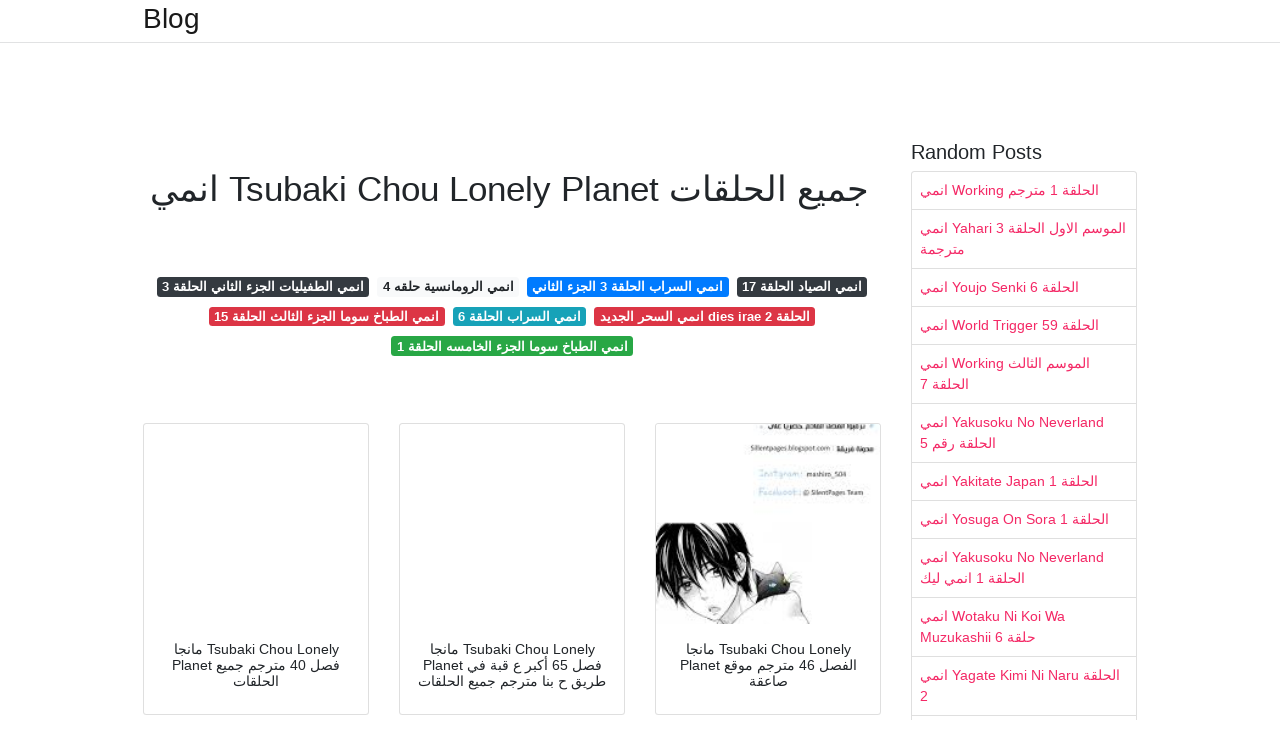

--- FILE ---
content_type: text/html; charset=utf-8
request_url: https://torakoiesa.onrender.com/%D8%A7%D9%86%D9%85%D9%8A-tsubaki-chou-lonely-planet-%D8%AC%D9%85%D9%8A%D8%B9-%D8%A7%D9%84%D8%AD%D9%84%D9%82%D8%A7%D8%AA.html
body_size: 5986
content:
<!DOCTYPE html>
<html lang="en">
<head>
	<!-- Required meta tags -->
	<meta charset="utf-8">
	<meta name="viewport" content="width=device-width, initial-scale=1, shrink-to-fit=no">
	<!-- Bootstrap CSS -->
	<link rel="stylesheet" href="https://cdnjs.cloudflare.com/ajax/libs/twitter-bootstrap/4.4.1/css/bootstrap.min.css" integrity="sha256-L/W5Wfqfa0sdBNIKN9cG6QA5F2qx4qICmU2VgLruv9Y=" crossorigin="anonymous" />
	<link rel="stylesheet" href="https://cdnjs.cloudflare.com/ajax/libs/lightbox2/2.11.1/css/lightbox.min.css" integrity="sha256-tBxlolRHP9uMsEFKVk+hk//ekOlXOixLKvye5W2WR5c=" crossorigin="anonymous" />
	<link href="https://fonts.googleapis.com/css?family=Raleway" rel="stylesheet">	
	<style type="text/css">
body,html{font-family:"Helvetica Neue",Helvetica,Arial,sans-serif;font-size:14px;font-weight:400;background:#fff}img{max-width:100%}.header{padding-bottom:13px;margin-bottom:13px}.container{max-width:1024px}.navbar{margin-bottom:25px;color:#f1f2f3;border-bottom:1px solid #e1e2e3}.navbar .navbar-brand{margin:0 20px 0 0;font-size:28px;padding:0;line-height:24px}.row.content,.row.footer,.row.header{widthx:auto;max-widthx:100%}.row.footer{padding:30px 0;background:0 0}.content .col-sm-12{padding:0}.content .col-md-9s{margin-right:-25px}.posts-image{width:25%;display:block;float:left}.posts-image-content{width:auto;margin:0 15px 35px 0;position:relative}.posts-image:nth-child(5n) .posts-image-content{margin:0 0 35px!important}.posts-image img{width:100%;height:150px;object-fit:cover;object-position:center;margin-bottom:10px;-webkit-transition:.6s opacity;transition:.6s opacity}.posts-image:hover img{opacity:.8}.posts-image:hover h2{background:rgba(0,0,0,.7)}.posts-image h2{z-index:2;position:absolute;font-size:14px;bottom:2px;left:0;right:0;padding:5px;text-align:center;-webkit-transition:.6s opacity;transition:.6s background}.posts-image h2 a{color:#fff}.posts-image-big{display:block;width:100%}.posts-image-big .posts-image-content{margin:0 0 10px!important}.posts-image-big img{height:380px}.posts-image-big h2{text-align:left;padding-left:0;position:relative;font-size:30px;line-height:36px}.posts-image-big h2 a{color:#111}.posts-image-big:hover h2{background:0 0}.posts-image-single .posts-image-content,.posts-image-single:nth-child(5n) .posts-image-content{margin:0 15px 15px 0!important}.posts-image-single p{font-size:12px;line-height:18px!important}.posts-images{clear:both}.list-group li{padding:0}.list-group li a{display:block;padding:8px}.widget{margin-bottom:20px}h3.widget-title{font-size:20px}a{color:#f42966;text-decoration:none}.footer{margin-top:21px;padding-top:13px;border-top:1px solid #eee}.footer a{margin:0 15px}.navi{margin:13px 0}.navi a{margin:5px 2px;font-size:95%}@media  only screen and (min-width:0px) and (max-width:991px){.container{width:auto;max-width:100%}.navbar{padding:5px 0}.navbar .container{width:100%;margin:0 15px}}@media  only screen and (min-width:0px) and (max-width:767px){.content .col-md-3{padding:15px}}@media  only screen and (min-width:481px) and (max-width:640px){.posts-image img{height:90px}.posts-image-big img{height:320px}.posts-image-single{width:33.3%}.posts-image-single:nth-child(3n) .posts-image-content{margin-right:0!important}}@media  only screen and (min-width:0px) and (max-width:480px){.posts-image img{height:80px}.posts-image-big img{height:240px}.posts-image-single{width:100%}.posts-image-single .posts-image-content{margin:0!important}.posts-image-single img{height:auto}}.v-cover{height: 380px; object-fit: cover;}.v-image{height: 200px; object-fit: cover;}.dwn-cover{max-height: 460px; object-fit: cover;}.main{margin-top: 6rem;}.form-inline .form-control{min-width: 300px;}
	</style>
	<title>انمي Tsubaki Chou Lonely Planet جميع الحلقات</title>
<script type="application/ld+json">
{
  "@context": "https://schema.org/", 
  "@type": "Article", 
  "author": {
    "@type": "Person",
    "name": "ManamiOku"
  },
  "headline": "انمي Tsubaki Chou Lonely Planet جميع الحلقات",
  "datePublished": "2021-02-15",
  "image": "https://cdn.statically.io/img/mymanga.ae/chapters/15165/374/68614/0-c0fd1c0756593adb6b4ac14d8cbb0b78-high.jpg",
  "publisher": {
    "@type": "Organization",
    "name": "Blog",
    "logo": {
      "@type": "ImageObject",
      "url": "https://via.placeholder.com/512.png?text=%D8%A7%D9%86%D9%85%D9%8A+tsubaki+chou+lonely+planet+%D8%AC%D9%85%D9%8A%D8%B9+%D8%A7%D9%84%D8%AD%D9%84%D9%82%D8%A7%D8%AA",
      "width": 512,
      "height": 512
    }
  }
}
</script>
	<!-- Head tag Code --></head>
<body>
	<header class="bg-white fixed-top">			
		<nav class="navbar navbar-light bg-white mb-0">
			<div class="container justify-content-center justify-content-sm-between">	
			  <a href="/" title="Blog" class="navbar-brand mb-1">Blog</a>
			  			</div>			  
		</nav>				
	</header>
	<main id="main" class="main">
		<div class="container">  
			<div class="row content">
				<div class="col-md-12 my-2" align="center">
					<div class="d-block p-4">
	</div>				</div>
				<div class="col-md-9">
					<div class="col-sm-12 p-2">
						<center><script type="text/javascript">
	atOptions = {
		'key' : 'c3e3a5ba4aebc1845996ad0904aeed23',
		'format' : 'iframe',
		'height' : 90,
		'width' : 728,
		'params' : {}
	};
	document.write('<scr' + 'ipt type="text/javascript" src="http' + (location.protocol === 'https:' ? 's' : '') + '://magnificentmanlyyeast.com/c3e3a5ba4aebc1845996ad0904aeed23/invoke.js"></scr' + 'ipt>');
</script></center><br/>

	<h1>انمي Tsubaki Chou Lonely Planet جميع الحلقات</h1>
<br/><center>
<script type="text/javascript">
	atOptions = {
		'key' : '02829233a2c2dea9be7f746f78e081b5',
		'format' : 'iframe',
		'height' : 250,
		'width' : 300,
		'params' : {}
	};
	document.write('<scr' + 'ipt type="text/javascript" src="http' + (location.protocol === 'https:' ? 's' : '') + '://magnificentmanlyyeast.com/02829233a2c2dea9be7f746f78e081b5/invoke.js"></scr' + 'ipt>');
</script></center><br/>

	
	<div class="navi text-center">
										<a class="badge badge-dark" href="/%D8%A7%D9%86%D9%85%D9%8A-%D8%A7%D9%84%D8%B7%D9%81%D9%8A%D9%84%D9%8A%D8%A7%D8%AA-%D8%A7%D9%84%D8%AC%D8%B2%D8%A1-%D8%A7%D9%84%D8%AB%D8%A7%D9%86%D9%8A-%D8%A7%D9%84%D8%AD%D9%84%D9%82%D8%A9-3.html">انمي الطفيليات الجزء الثاني الحلقة 3</a>
											<a class="badge badge-light" href="/%D8%A7%D9%86%D9%85%D9%8A-%D8%A7%D9%84%D8%B1%D9%88%D9%85%D8%A7%D9%86%D8%B3%D9%8A%D8%A9-%D8%AD%D9%84%D9%82%D9%87-4.html">انمي الرومانسية حلقه 4</a>
											<a class="badge badge-primary" href="/%D8%A7%D9%86%D9%85%D9%8A-%D8%A7%D9%84%D8%B3%D8%B1%D8%A7%D8%A8-%D8%A7%D9%84%D8%AD%D9%84%D9%82%D8%A9-3-%D8%A7%D9%84%D8%AC%D8%B2%D8%A1-%D8%A7%D9%84%D8%AB%D8%A7%D9%86%D9%8A.html">انمي السراب الحلقة 3 الجزء الثاني</a>
											<a class="badge badge-dark" href="/%D8%A7%D9%86%D9%85%D9%8A-%D8%A7%D9%84%D8%B5%D9%8A%D8%A7%D8%AF-%D8%A7%D9%84%D8%AD%D9%84%D9%82%D8%A9-17.html">انمي الصياد الحلقة 17</a>
											<a class="badge badge-danger" href="/%D8%A7%D9%86%D9%85%D9%8A-%D8%A7%D9%84%D8%B7%D8%A8%D8%A7%D8%AE-%D8%B3%D9%88%D9%85%D8%A7-%D8%A7%D9%84%D8%AC%D8%B2%D8%A1-%D8%A7%D9%84%D8%AB%D8%A7%D9%84%D8%AB-%D8%A7%D9%84%D8%AD%D9%84%D9%82%D8%A9-15.html">انمي الطباخ سوما الجزء الثالث الحلقة 15</a>
											<a class="badge badge-info" href="/%D8%A7%D9%86%D9%85%D9%8A-%D8%A7%D9%84%D8%B3%D8%B1%D8%A7%D8%A8-%D8%A7%D9%84%D8%AD%D9%84%D9%82%D8%A9-6.html">انمي السراب الحلقة 6</a>
											<a class="badge badge-danger" href="/%D8%A7%D9%86%D9%85%D9%8A-%D8%A7%D9%84%D8%B3%D8%AD%D8%B1-%D8%A7%D9%84%D8%AC%D8%AF%D9%8A%D8%AF-dies-irae-%D8%A7%D9%84%D8%AD%D9%84%D9%82%D8%A9-2.html">انمي السحر الجديد dies irae الحلقة 2</a>
											<a class="badge badge-success" href="/%D8%A7%D9%86%D9%85%D9%8A-%D8%A7%D9%84%D8%B7%D8%A8%D8%A7%D8%AE-%D8%B3%D9%88%D9%85%D8%A7-%D8%A7%D9%84%D8%AC%D8%B2%D8%A1-%D8%A7%D9%84%D8%AE%D8%A7%D9%85%D8%B3%D9%87-%D8%A7%D9%84%D8%AD%D9%84%D9%82%D8%A9-1.html">انمي الطباخ سوما الجزء الخامسه الحلقة 1</a>
						</div>
	<div class="d-block p-4">
	<center>
<script type="text/javascript">
	atOptions = {
		'key' : '11c050629ae584a2123ba98e86afbb9a',
		'format' : 'iframe',
		'height' : 50,
		'width' : 320,
		'params' : {}
	};
	document.write('<scr' + 'ipt type="text/javascript" src="http' + (location.protocol === 'https:' ? 's' : '') + '://magnificentmanlyyeast.com/11c050629ae584a2123ba98e86afbb9a/invoke.js"></scr' + 'ipt>');
</script></center></div>					</div> 
					<div class="col-sm-12">					
						
		
	<div class="row">
	 
			
		<div class="col-md-4 mb-4">
			<div class="card h-100">
				<a href="https://cdn.statically.io/img/mymanga.ae/chapters/15165/6/68602/5-3a789f659c77efb4294aa03c76e1a501-high.jpg" data-lightbox="roadtrip" data-title="مانجا Tsubaki Chou Lonely Planet فصل 40 مترجم جميع الحلقات">
											<img class="card-img v-image" src="https://cdn.statically.io/img/mymanga.ae/chapters/15165/6/68602/5-3a789f659c77efb4294aa03c76e1a501-high.jpg" onerror="this.onerror=null;this.src='https://encrypted-tbn0.gstatic.com/images?q=tbn:ANd9GcSYWk02j_GYyIzO_S25AipbCrA6qNvQlUwfhg';" alt="مانجا Tsubaki Chou Lonely Planet فصل 40 مترجم جميع الحلقات">
										
				</a>
				<div class="card-body text-center">      
										<h3 class="h6">مانجا Tsubaki Chou Lonely Planet فصل 40 مترجم جميع الحلقات</h3>
				</div>
			</div>
		</div>
			 
		 

	 
			
		<div class="col-md-4 mb-4">
			<div class="card h-100">
				<a href="https://cdn.statically.io/img/mymanga.ae/chapters/15165/6/68645/0-b34babb9e62d9b907bdcd882ba6bba1c-high.jpg" data-lightbox="roadtrip" data-title="مانجا Tsubaki Chou Lonely Planet فصل 65 أكبر ع قبة في طريق ح بنا مترجم جميع الحلقات">
											<img class="card-img v-image" src="https://cdn.statically.io/img/mymanga.ae/chapters/15165/6/68645/0-b34babb9e62d9b907bdcd882ba6bba1c-high.jpg" onerror="this.onerror=null;this.src='https://encrypted-tbn0.gstatic.com/images?q=tbn:ANd9GcSW9T6nOWY4t5mSwunJ7AEwXi9LhLWM7FO4bw';" alt="مانجا Tsubaki Chou Lonely Planet فصل 65 أكبر ع قبة في طريق ح بنا مترجم جميع الحلقات">
										
				</a>
				<div class="card-body text-center">      
										<h3 class="h6">مانجا Tsubaki Chou Lonely Planet فصل 65 أكبر ع قبة في طريق ح بنا مترجم جميع الحلقات</h3>
				</div>
			</div>
		</div>
			 
		 

	 
			
		<div class="col-md-4 mb-4">
			<div class="card h-100">
				<a href="https://sa3i9a.org/uploads/manga/tsubaki-chou-lonely-planet/chapters/46/01.jpg" data-lightbox="roadtrip" data-title="مانجا Tsubaki Chou Lonely Planet الفصل 46 مترجم موقع صاعقة">
											<img class="card-img v-image" src="https://sa3i9a.org/uploads/manga/tsubaki-chou-lonely-planet/chapters/46/01.jpg" onerror="this.onerror=null;this.src='https://encrypted-tbn0.gstatic.com/images?q=tbn:ANd9GcQ8TDkTJl9mz-ua-CRShjX4fWdljR4IaLfCSg';" alt="مانجا Tsubaki Chou Lonely Planet الفصل 46 مترجم موقع صاعقة">
										
				</a>
				<div class="card-body text-center">      
										<h3 class="h6">مانجا Tsubaki Chou Lonely Planet الفصل 46 مترجم موقع صاعقة</h3>
				</div>
			</div>
		</div>
			 
		 

	 
			
		<div class="col-md-4 mb-4">
			<div class="card h-100">
				<a href="https://cdn.statically.io/img/mymanga.ae/chapters/15165/6/68606/0-4449ad867937dfc583ce1d811b27ef71-high.jpg" data-lightbox="roadtrip" data-title="مانجا Tsubaki Chou Lonely Planet فصل 43 مترجم جميع الحلقات">
											<img class="card-img v-image" src="https://cdn.statically.io/img/mymanga.ae/chapters/15165/6/68606/0-4449ad867937dfc583ce1d811b27ef71-high.jpg" onerror="this.onerror=null;this.src='https://encrypted-tbn0.gstatic.com/images?q=tbn:ANd9GcRIZ_X8I7rve_T6LTshsHsG20O4jSJUp8u0kw';" alt="مانجا Tsubaki Chou Lonely Planet فصل 43 مترجم جميع الحلقات">
										
				</a>
				<div class="card-body text-center">      
										<h3 class="h6">مانجا Tsubaki Chou Lonely Planet فصل 43 مترجم جميع الحلقات</h3>
				</div>
			</div>
		</div>
			 
		 

	 
			
		<div class="col-md-4 mb-4">
			<div class="card h-100">
				<a href="https://sa3i9a.org/uploads/manga/tsubaki-chou-lonely-planet/chapters/68/19.jpg" data-lightbox="roadtrip" data-title="مانجا Tsubaki Chou Lonely Planet الفصل 68 مترجم موقع صاعقة">
											<img class="card-img v-image" src="https://sa3i9a.org/uploads/manga/tsubaki-chou-lonely-planet/chapters/68/19.jpg" onerror="this.onerror=null;this.src='https://encrypted-tbn0.gstatic.com/images?q=tbn:ANd9GcS4BkxuQwSjPwmvVpZ0n7RD292w4rH9OI58Xg';" alt="مانجا Tsubaki Chou Lonely Planet الفصل 68 مترجم موقع صاعقة">
										
				</a>
				<div class="card-body text-center">      
										<h3 class="h6">مانجا Tsubaki Chou Lonely Planet الفصل 68 مترجم موقع صاعقة</h3>
				</div>
			</div>
		</div>
			 
		 

	 
			
		<div class="col-md-4 mb-4">
			<div class="card h-100">
				<a href="https://cdn.statically.io/img/mymanga.ae/chapters/15165/6/68602/10-3a789f659c77efb4294aa03c76e1a501-high.jpg" data-lightbox="roadtrip" data-title="مانجا Tsubaki Chou Lonely Planet فصل 40 مترجم جميع الحلقات">
											<img class="card-img v-image" src="https://cdn.statically.io/img/mymanga.ae/chapters/15165/6/68602/10-3a789f659c77efb4294aa03c76e1a501-high.jpg" onerror="this.onerror=null;this.src='https://encrypted-tbn0.gstatic.com/images?q=tbn:ANd9GcTzVh2ShAUJ6eNGt6gsNQ6CAPzPchHKJmOrZw';" alt="مانجا Tsubaki Chou Lonely Planet فصل 40 مترجم جميع الحلقات">
										
				</a>
				<div class="card-body text-center">      
										<h3 class="h6">مانجا Tsubaki Chou Lonely Planet فصل 40 مترجم جميع الحلقات</h3>
				</div>
			</div>
		</div>
			 
					<div class="col-12 mb-4">
				<div class="card">
										<img class="card-img-top v-cover" src="https://sa3i9a.org/uploads/manga/tsubaki-chou-lonely-planet/chapters/74/23.jpg" onerror="this.onerror=null;this.src='https://encrypted-tbn0.gstatic.com/images?q=tbn:ANd9GcTzVh2ShAUJ6eNGt6gsNQ6CAPzPchHKJmOrZw';" alt="مانجا Tsubaki Chou Lonely Planet فصل 40 مترجم جميع الحلقات">
										<div class="card-body">
						<h3 class="h5"><b></b></h3>
											</div> 
				</div>
			</div>
		 

	 
			
		<div class="col-md-4 mb-4">
			<div class="card h-100">
				<a href="https://cdn.statically.io/img/mymanga.ae/chapters/15165/6/68556/0-a83952d83ae1eb31855995fe0bc71c87-high.jpg" data-lightbox="roadtrip" data-title="مانجا Tsubaki Chou Lonely Planet فصل 21 مترجم جميع الحلقات">
											<img class="card-img v-image" src="https://cdn.statically.io/img/mymanga.ae/chapters/15165/6/68556/0-a83952d83ae1eb31855995fe0bc71c87-high.jpg" onerror="this.onerror=null;this.src='https://encrypted-tbn0.gstatic.com/images?q=tbn:ANd9GcTs9GKlOUVKGkvbZaDMboJFA2DTnhUkPAkiJw';" alt="مانجا Tsubaki Chou Lonely Planet فصل 21 مترجم جميع الحلقات">
										
				</a>
				<div class="card-body text-center">      
										<h3 class="h6">مانجا Tsubaki Chou Lonely Planet فصل 21 مترجم جميع الحلقات</h3>
				</div>
			</div>
		</div>
			 
		 

	 
			
		<div class="col-md-4 mb-4">
			<div class="card h-100">
				<a href="https://sa3i9a.org/uploads/manga/tsubaki-chou-lonely-planet/chapters/74/23.jpg" data-lightbox="roadtrip" data-title="مانجا Tsubaki Chou Lonely Planet الفصل 74 مترجم موقع صاعقة">
											<img class="card-img v-image" src="https://sa3i9a.org/uploads/manga/tsubaki-chou-lonely-planet/chapters/74/23.jpg" onerror="this.onerror=null;this.src='https://encrypted-tbn0.gstatic.com/images?q=tbn:ANd9GcSAc_cAHAO5Aj3Kiv-58WFEKkMrGAUh9_g27w';" alt="مانجا Tsubaki Chou Lonely Planet الفصل 74 مترجم موقع صاعقة">
										
				</a>
				<div class="card-body text-center">      
										<h3 class="h6">مانجا Tsubaki Chou Lonely Planet الفصل 74 مترجم موقع صاعقة</h3>
				</div>
			</div>
		</div>
			 
		 

	 
			
		<div class="col-md-4 mb-4">
			<div class="card h-100">
				<a href="https://cdn.statically.io/img/mymanga.ae/chapters/15165/6/68606/3-4449ad867937dfc583ce1d811b27ef71-high.jpg" data-lightbox="roadtrip" data-title="مانجا Tsubaki Chou Lonely Planet فصل 43 مترجم جميع الحلقات">
											<img class="card-img v-image" src="https://cdn.statically.io/img/mymanga.ae/chapters/15165/6/68606/3-4449ad867937dfc583ce1d811b27ef71-high.jpg" onerror="this.onerror=null;this.src='https://encrypted-tbn0.gstatic.com/images?q=tbn:ANd9GcRYulIzienmZreNDIQ6eMM_jA_Sj_sXiiJ9jQ';" alt="مانجا Tsubaki Chou Lonely Planet فصل 43 مترجم جميع الحلقات">
										
				</a>
				<div class="card-body text-center">      
										<h3 class="h6">مانجا Tsubaki Chou Lonely Planet فصل 43 مترجم جميع الحلقات</h3>
				</div>
			</div>
		</div>
			 
		 

	 
			
		<div class="col-md-4 mb-4">
			<div class="card h-100">
				<a href="https://sa3i9a.org/uploads/manga/tsubaki-chou-lonely-planet/chapters/8/02.png" data-lightbox="roadtrip" data-title="مانجا Tsubaki Chou Lonely Planet الفصل 8 مترجم موقع صاعقة">
											<img class="card-img v-image" src="https://sa3i9a.org/uploads/manga/tsubaki-chou-lonely-planet/chapters/8/02.png" onerror="this.onerror=null;this.src='https://encrypted-tbn0.gstatic.com/images?q=tbn:ANd9GcRC-YmQZ6bcIR8UWh83eEL_GDTy4JXpOrr3VA';" alt="مانجا Tsubaki Chou Lonely Planet الفصل 8 مترجم موقع صاعقة">
										
				</a>
				<div class="card-body text-center">      
										<h3 class="h6">مانجا Tsubaki Chou Lonely Planet الفصل 8 مترجم موقع صاعقة</h3>
				</div>
			</div>
		</div>
			 
		 

	 
			
		<div class="col-md-4 mb-4">
			<div class="card h-100">
				<a href="https://cdn.statically.io/img/mymanga.ae/chapters/15165/6/68602/2-3a789f659c77efb4294aa03c76e1a501-high.jpg" data-lightbox="roadtrip" data-title="مانجا Tsubaki Chou Lonely Planet فصل 40 مترجم جميع الحلقات">
											<img class="card-img v-image" src="https://cdn.statically.io/img/mymanga.ae/chapters/15165/6/68602/2-3a789f659c77efb4294aa03c76e1a501-high.jpg" onerror="this.onerror=null;this.src='https://encrypted-tbn0.gstatic.com/images?q=tbn:ANd9GcSgNVmkwe3TtmJGquBbLgtOsByQMuhmTyVJAA';" alt="مانجا Tsubaki Chou Lonely Planet فصل 40 مترجم جميع الحلقات">
										
				</a>
				<div class="card-body text-center">      
										<h3 class="h6">مانجا Tsubaki Chou Lonely Planet فصل 40 مترجم جميع الحلقات</h3>
				</div>
			</div>
		</div>
			 
		 

	 
			
		<div class="col-md-4 mb-4">
			<div class="card h-100">
				<a href="https://lookaside.fbsbx.com/lookaside/crawler/media/?media_id=2331240457197662" data-lightbox="roadtrip" data-title="Tsubaki Chou Lonely Planet Arab Fans Posts Facebook">
											<img class="card-img v-image" src="https://lookaside.fbsbx.com/lookaside/crawler/media/?media_id=2331240457197662" onerror="this.onerror=null;this.src='https://encrypted-tbn0.gstatic.com/images?q=tbn:ANd9GcQkdUXszDu1bmOmUCa-t1MHcQcqcu-a4ESwNg';" alt="Tsubaki Chou Lonely Planet Arab Fans Posts Facebook">
										
				</a>
				<div class="card-body text-center">      
										<h3 class="h6">Tsubaki Chou Lonely Planet Arab Fans Posts Facebook</h3>
				</div>
			</div>
		</div>
			 
		 

	 
			
		<div class="col-md-4 mb-4">
			<div class="card h-100">
				<a href="https://s-media-cache-ak0.pinimg.com/736x/1b/c5/4d/1bc54da9fba7931d8e0d61f793715e1c--story-time-anime-guys.jpg" data-lightbox="roadtrip" data-title="ذهبي تقرير نقاش مفتوح عن المانجا Tsubaki Chou Lonely Planet عيون العرب ملتقى العالم العربي">
											<img class="card-img v-image" src="https://s-media-cache-ak0.pinimg.com/736x/1b/c5/4d/1bc54da9fba7931d8e0d61f793715e1c--story-time-anime-guys.jpg" onerror="this.onerror=null;this.src='https://encrypted-tbn0.gstatic.com/images?q=tbn:ANd9GcSGzAbFJN6KvN41pPNwdjcsr-0pU-wNI2nDbw';" alt="ذهبي تقرير نقاش مفتوح عن المانجا Tsubaki Chou Lonely Planet عيون العرب ملتقى العالم العربي">
										
				</a>
				<div class="card-body text-center">      
										<h3 class="h6">ذهبي تقرير نقاش مفتوح عن المانجا Tsubaki Chou Lonely Planet عيون العرب ملتقى العالم العربي</h3>
				</div>
			</div>
		</div>
			 
		 

	 
			
		<div class="col-md-4 mb-4">
			<div class="card h-100">
				<a href="https://sa3i9a.org/uploads/manga/tsubaki-chou-lonely-planet/chapters/68/20.jpg" data-lightbox="roadtrip" data-title="مانجا Tsubaki Chou Lonely Planet الفصل 68 مترجم موقع صاعقة">
											<img class="card-img v-image" src="https://sa3i9a.org/uploads/manga/tsubaki-chou-lonely-planet/chapters/68/20.jpg" onerror="this.onerror=null;this.src='https://encrypted-tbn0.gstatic.com/images?q=tbn:ANd9GcQIVWWahIqEZShoghqrgR4GNPFQuxWSFXuk5A';" alt="مانجا Tsubaki Chou Lonely Planet الفصل 68 مترجم موقع صاعقة">
										
				</a>
				<div class="card-body text-center">      
										<h3 class="h6">مانجا Tsubaki Chou Lonely Planet الفصل 68 مترجم موقع صاعقة</h3>
				</div>
			</div>
		</div>
			 
		 

	 
			
		<div class="col-md-4 mb-4">
			<div class="card h-100">
				<a href="https://cdn.statically.io/img/mymanga.ae/chapters/15165/374/68614/0-c0fd1c0756593adb6b4ac14d8cbb0b78-high.jpg" data-lightbox="roadtrip" data-title="مانجا Tsubaki Chou Lonely Planet فصل 5 مترجم جميع الحلقات">
											<img class="card-img v-image" src="https://cdn.statically.io/img/mymanga.ae/chapters/15165/374/68614/0-c0fd1c0756593adb6b4ac14d8cbb0b78-high.jpg" onerror="this.onerror=null;this.src='https://encrypted-tbn0.gstatic.com/images?q=tbn:ANd9GcTrGBOJ54XMsq7uptOk7O7q7YZS0khbSckQwA';" alt="مانجا Tsubaki Chou Lonely Planet فصل 5 مترجم جميع الحلقات">
										
				</a>
				<div class="card-body text-center">      
										<h3 class="h6">مانجا Tsubaki Chou Lonely Planet فصل 5 مترجم جميع الحلقات</h3>
				</div>
			</div>
		</div>
			 
		 

	 
			
		<div class="col-md-4 mb-4">
			<div class="card h-100">
				<a href="https://sa3i9a.org/uploads/manga/tsubaki-chou-lonely-planet/chapters/7/02.png" data-lightbox="roadtrip" data-title="مانجا Tsubaki Chou Lonely Planet الفصل 7 مترجم موقع صاعقة">
											<img class="card-img v-image" src="https://sa3i9a.org/uploads/manga/tsubaki-chou-lonely-planet/chapters/7/02.png" onerror="this.onerror=null;this.src='https://encrypted-tbn0.gstatic.com/images?q=tbn:ANd9GcRCY8NlaZ5D4-cBkFLfKHuShN6QHoAbFL8nNg';" alt="مانجا Tsubaki Chou Lonely Planet الفصل 7 مترجم موقع صاعقة">
										
				</a>
				<div class="card-body text-center">      
										<h3 class="h6">مانجا Tsubaki Chou Lonely Planet الفصل 7 مترجم موقع صاعقة</h3>
				</div>
			</div>
		</div>
			 
		 

	 
			
		<div class="col-md-4 mb-4">
			<div class="card h-100">
				<a href="https://lookaside.fbsbx.com/lookaside/crawler/media/?media_id=2992206370874199" data-lightbox="roadtrip" data-title="مانغا Tsubaki Chou Lonely Planet الفصل مانجا ومانهوا روايات انمي Facebook">
											<img class="card-img v-image" src="https://lookaside.fbsbx.com/lookaside/crawler/media/?media_id=2992206370874199" onerror="this.onerror=null;this.src='https://encrypted-tbn0.gstatic.com/images?q=tbn:ANd9GcQi1Zmgv92EzjWtYhCRAuMy49HHgbGPehibMA';" alt="مانغا Tsubaki Chou Lonely Planet الفصل مانجا ومانهوا روايات انمي Facebook">
										
				</a>
				<div class="card-body text-center">      
										<h3 class="h6">مانغا Tsubaki Chou Lonely Planet الفصل مانجا ومانهوا روايات انمي Facebook</h3>
				</div>
			</div>
		</div>
			 
		 

	 
			
		<div class="col-md-4 mb-4">
			<div class="card h-100">
				<a href="https://pm1.narvii.com/6531/12e88a718c116be334a499c1b48af8a02b38acc5_hq.jpg" data-lightbox="roadtrip" data-title="Tsubaki Chou Lonely Planet Wiki امبراطورية الأنمي Amino">
											<img class="card-img v-image" src="https://pm1.narvii.com/6531/12e88a718c116be334a499c1b48af8a02b38acc5_hq.jpg" onerror="this.onerror=null;this.src='https://encrypted-tbn0.gstatic.com/images?q=tbn:ANd9GcRT4yKUq0CZJPqnsKJCkxZW6Dwv9eVeir0NuQ';" alt="Tsubaki Chou Lonely Planet Wiki امبراطورية الأنمي Amino">
										
				</a>
				<div class="card-body text-center">      
										<h3 class="h6">Tsubaki Chou Lonely Planet Wiki امبراطورية الأنمي Amino</h3>
				</div>
			</div>
		</div>
			 
		 

	 
			
		<div class="col-md-4 mb-4">
			<div class="card h-100">
				<a href="https://images.mangafreak.net/mangas/tsubaki_chou_lonely_planet/tsubaki_chou_lonely_planet_1/tsubaki_chou_lonely_planet_1_48.jpg" data-lightbox="roadtrip" data-title="Read Tsubaki Chou Lonely Planet Chapter 1 Mangafreak">
											<img class="card-img v-image" src="https://images.mangafreak.net/mangas/tsubaki_chou_lonely_planet/tsubaki_chou_lonely_planet_1/tsubaki_chou_lonely_planet_1_48.jpg" onerror="this.onerror=null;this.src='https://encrypted-tbn0.gstatic.com/images?q=tbn:ANd9GcRPSCLlXICBJW3kULnczPl60nbvRchPzN1Fhg';" alt="Read Tsubaki Chou Lonely Planet Chapter 1 Mangafreak">
										
				</a>
				<div class="card-body text-center">      
										<h3 class="h6">Read Tsubaki Chou Lonely Planet Chapter 1 Mangafreak</h3>
				</div>
			</div>
		</div>
			 
		 

	 
			
		<div class="col-md-4 mb-4">
			<div class="card h-100">
				<a href="https://cdn.statically.io/img/mymanga.ae/chapters/15165/6/68585/7-4a5bba66aa5be8821c83b0a2031737b3-high.jpg" data-lightbox="roadtrip" data-title="مانجا Tsubaki Chou Lonely Planet فصل 34 مترجم جميع الحلقات">
											<img class="card-img v-image" src="https://cdn.statically.io/img/mymanga.ae/chapters/15165/6/68585/7-4a5bba66aa5be8821c83b0a2031737b3-high.jpg" onerror="this.onerror=null;this.src='https://encrypted-tbn0.gstatic.com/images?q=tbn:ANd9GcR4Qh1yd3Oq6bAl8h43l-rRrm5r_Dr5W5sHOw';" alt="مانجا Tsubaki Chou Lonely Planet فصل 34 مترجم جميع الحلقات">
										
				</a>
				<div class="card-body text-center">      
										<h3 class="h6">مانجا Tsubaki Chou Lonely Planet فصل 34 مترجم جميع الحلقات</h3>
				</div>
			</div>
		</div>
			 
		 

	 
			
		<div class="col-md-4 mb-4">
			<div class="card h-100">
				<a href="https://sa3i9a.org/uploads/manga/tsubaki-chou-lonely-planet/chapters/43/12.jpg" data-lightbox="roadtrip" data-title="مانجا Tsubaki Chou Lonely Planet الفصل 43 مترجم موقع صاعقة">
											<img class="card-img v-image" src="https://sa3i9a.org/uploads/manga/tsubaki-chou-lonely-planet/chapters/43/12.jpg" onerror="this.onerror=null;this.src='https://encrypted-tbn0.gstatic.com/images?q=tbn:ANd9GcRKii9us72DfNovuiYhExgDWRZ_-j-uS08kqg';" alt="مانجا Tsubaki Chou Lonely Planet الفصل 43 مترجم موقع صاعقة">
										
				</a>
				<div class="card-body text-center">      
										<h3 class="h6">مانجا Tsubaki Chou Lonely Planet الفصل 43 مترجم موقع صاعقة</h3>
				</div>
			</div>
		</div>
			 
		 

	 
			
		<div class="col-md-4 mb-4">
			<div class="card h-100">
				<a href="https://images.mangafreak.net/mangas/tsubaki_chou_lonely_planet/tsubaki_chou_lonely_planet_1/tsubaki_chou_lonely_planet_1_30.jpg" data-lightbox="roadtrip" data-title="Read Tsubaki Chou Lonely Planet Chapter 1 Mangafreak">
											<img class="card-img v-image" src="https://images.mangafreak.net/mangas/tsubaki_chou_lonely_planet/tsubaki_chou_lonely_planet_1/tsubaki_chou_lonely_planet_1_30.jpg" onerror="this.onerror=null;this.src='https://encrypted-tbn0.gstatic.com/images?q=tbn:ANd9GcR9Q3zbJiD9fiyPFKCnfk0gniktFdL_EYo5eQ';" alt="Read Tsubaki Chou Lonely Planet Chapter 1 Mangafreak">
										
				</a>
				<div class="card-body text-center">      
										<h3 class="h6">Read Tsubaki Chou Lonely Planet Chapter 1 Mangafreak</h3>
				</div>
			</div>
		</div>
			 
		 

	 
			
		<div class="col-md-4 mb-4">
			<div class="card h-100">
				<a href="https://pm1.narvii.com/6991/56b25352654eafdd8eb1924bcca0bbb5a756ef79r1-810-1322v2_hq.jpg" data-lightbox="roadtrip" data-title="Tsubaki Chou Lonely Planet 1 الفصل Wiki امبراطورية الأنمي Amino">
											<img class="card-img v-image" src="https://pm1.narvii.com/6991/56b25352654eafdd8eb1924bcca0bbb5a756ef79r1-810-1322v2_hq.jpg" onerror="this.onerror=null;this.src='https://encrypted-tbn0.gstatic.com/images?q=tbn:ANd9GcSVyvulY5gNL877qxi_BQnztihiGwnAu2i4gg';" alt="Tsubaki Chou Lonely Planet 1 الفصل Wiki امبراطورية الأنمي Amino">
										
				</a>
				<div class="card-body text-center">      
										<h3 class="h6">Tsubaki Chou Lonely Planet 1 الفصل Wiki امبراطورية الأنمي Amino</h3>
				</div>
			</div>
		</div>
			 
		 

	 
			
		<div class="col-md-4 mb-4">
			<div class="card h-100">
				<a href="http://www.anime-tooon.com/up/uploads/toon1498879901719.png" data-lightbox="roadtrip" data-title="الختم الذهبي تقرير عن مآنجآ Tsubaki Chou Lonely Planet الصفحة 2 منتديات انمي تون Anime Toon">
											<img class="card-img v-image" src="http://www.anime-tooon.com/up/uploads/toon1498879901719.png" onerror="this.onerror=null;this.src='https://encrypted-tbn0.gstatic.com/images?q=tbn:ANd9GcQOGQGD0ylPSMsK6EHOWivlakuB_9ee2DJ1kg';" alt="الختم الذهبي تقرير عن مآنجآ Tsubaki Chou Lonely Planet الصفحة 2 منتديات انمي تون Anime Toon">
										
				</a>
				<div class="card-body text-center">      
										<h3 class="h6">الختم الذهبي تقرير عن مآنجآ Tsubaki Chou Lonely Planet الصفحة 2 منتديات انمي تون Anime Toon</h3>
				</div>
			</div>
		</div>
			 
		 

		</div>
				<div class="clearfix"></div> 
		<div class="d-block mt-4 p-3">
			Source : <a href="https://pinterest.com" rel="nofollow noopener">pinterest.com</a>
		</div>
						</div>
				</div> 
				<div class="col-md-3">
					<div class="col-sm-12 widget">
						<h3 class="widget-title">Random Posts</h3>
						<ul class="list-group">
													<li class="list-group-item"><a href="/%D8%A7%D9%86%D9%85%D9%8A-working-%D8%A7%D9%84%D8%AD%D9%84%D9%82%D8%A9-1-%D9%85%D8%AA%D8%B1%D8%AC%D9%85.html">انمي Working الحلقة 1 مترجم</a></li>
													<li class="list-group-item"><a href="/%D8%A7%D9%86%D9%85%D9%8A-yahari-%D8%A7%D9%84%D9%85%D9%88%D8%B3%D9%85-%D8%A7%D9%84%D8%A7%D9%88%D9%84-%D8%A7%D9%84%D8%AD%D9%84%D9%82%D8%A9-3-%D9%85%D8%AA%D8%B1%D8%AC%D9%85%D8%A9.html">انمي Yahari الموسم الاول الحلقة 3 مترجمة</a></li>
													<li class="list-group-item"><a href="/%D8%A7%D9%86%D9%85%D9%8A-youjo-senki-%D8%A7%D9%84%D8%AD%D9%84%D9%82%D8%A9-6.html">انمي Youjo Senki الحلقة 6</a></li>
													<li class="list-group-item"><a href="/%D8%A7%D9%86%D9%85%D9%8A-world-trigger-%D8%A7%D9%84%D8%AD%D9%84%D9%82%D8%A9-59.html">انمي World Trigger الحلقة 59</a></li>
													<li class="list-group-item"><a href="/%D8%A7%D9%86%D9%85%D9%8A-working-%D8%A7%D9%84%D9%85%D9%88%D8%B3%D9%85-%D8%A7%D9%84%D8%AB%D8%A7%D9%84%D8%AB-%D8%A7%D9%84%D8%AD%D9%84%D9%82%D8%A9-7.html">انمي Working الموسم الثالث الحلقة 7</a></li>
													<li class="list-group-item"><a href="/%D8%A7%D9%86%D9%85%D9%8A-yakusoku-no-neverland-%D8%A7%D9%84%D8%AD%D9%84%D9%82%D8%A9-%D8%B1%D9%82%D9%85-5.html">انمي Yakusoku No Neverland الحلقة رقم 5</a></li>
													<li class="list-group-item"><a href="/%D8%A7%D9%86%D9%85%D9%8A-yakitate-japan-%D8%A7%D9%84%D8%AD%D9%84%D9%82%D8%A9-1.html">انمي Yakitate Japan الحلقة 1</a></li>
													<li class="list-group-item"><a href="/%D8%A7%D9%86%D9%85%D9%8A-yosuga-on-sora-%D8%A7%D9%84%D8%AD%D9%84%D9%82%D8%A9-1.html">انمي Yosuga On Sora الحلقة 1</a></li>
													<li class="list-group-item"><a href="/%D8%A7%D9%86%D9%85%D9%8A-yakusoku-no-neverland-%D8%A7%D9%84%D8%AD%D9%84%D9%82%D8%A9-1-%D8%A7%D9%86%D9%85%D9%8A-%D9%84%D9%8A%D9%83.html">انمي Yakusoku No Neverland الحلقة 1 انمي ليك</a></li>
													<li class="list-group-item"><a href="/%D8%A7%D9%86%D9%85%D9%8A-wotaku-ni-koi-wa-muzukashii-%D8%AD%D9%84%D9%82%D8%A9-6.html">انمي Wotaku Ni Koi Wa Muzukashii حلقة 6</a></li>
													<li class="list-group-item"><a href="/%D8%A7%D9%86%D9%85%D9%8A-yagate-kimi-ni-naru-%D8%A7%D9%84%D8%AD%D9%84%D9%82%D8%A9-2.html">انمي Yagate Kimi Ni Naru الحلقة 2</a></li>
													<li class="list-group-item"><a href="/%D8%A7%D9%86%D9%85%D9%8A-xie-wang-zhui-qi-%D8%A7%D9%84%D8%AD%D9%84%D9%82%D8%A9-3.html">انمي Xie Wang Zhui Qi الحلقة 3</a></li>
													<li class="list-group-item"><a href="/%D8%A7%D9%86%D9%85%D9%8A-working-%D8%A7%D9%84%D8%AD%D9%84%D9%82%D8%A9-1.html">انمي Working الحلقة 1</a></li>
													<li class="list-group-item"><a href="/%D8%A7%D9%86%D9%85%D9%8A-world-trigger-%D8%A7%D9%84%D8%AD%D9%84%D9%82%D8%A9-4.html">انمي World Trigger الحلقة 4</a></li>
													<li class="list-group-item"><a href="/%D8%A7%D9%86%D9%85%D9%8A-world-trigger-%D8%A7%D9%84%D8%AD%D9%84%D9%82%D8%A9-49.html">انمي World Trigger الحلقة 49</a></li>
													<li class="list-group-item"><a href="/%D8%A7%D9%86%D9%85%D9%8A-youjo-senki-%D8%A7%D9%84%D8%AD%D9%84%D9%82%D8%A9-1-%D8%A7%D9%86%D9%85%D9%8A-%D8%B3%D8%A8%D8%A7%D9%8A%D8%B1.html">انمي Youjo Senki الحلقة 1 انمي سباير</a></li>
													<li class="list-group-item"><a href="/%D8%A7%D9%86%D9%85%D9%8A-world-end-%D8%A7%D9%84%D8%AD%D9%84%D9%82%D8%A9-1.html">انمي World End الحلقة 1</a></li>
													<li class="list-group-item"><a href="/%D8%A7%D9%86%D9%85%D9%8A-youjo-senki-%D8%A7%D9%84%D8%AD%D9%84%D9%82%D8%A9-5.html">انمي Youjo Senki الحلقة 5</a></li>
													<li class="list-group-item"><a href="/%D8%A7%D9%86%D9%85%D9%8A-working-%D8%A7%D9%84%D9%85%D9%88%D8%B3%D9%85-%D8%A7%D9%84%D8%AB%D8%A7%D9%86%D9%8A-%D8%A7%D9%84%D8%AD%D9%84%D9%82%D8%A9-1.html">انمي Working الموسم الثاني الحلقة 1</a></li>
													<li class="list-group-item"><a href="/%D8%A7%D9%86%D9%85%D9%8A-yamato-nadeshiko-%D8%A7%D9%84%D8%AD%D9%84%D9%82%D8%A9-11-%D8%A7%D9%88%D9%86-%D9%84%D8%A7%D9%8A%D9%86.html">انمي Yamato Nadeshiko الحلقة 11 اون لاين</a></li>
						 
						</ul>
					</div>
					<div class="col-sm-12 widget">
						<div class="d-block p-4">
	<center>
		<!-- SIDEBAR ADS -->
	</center>
</div>					</div>
				</div> 
				<div class="col-md-12 my-2" align="center">
					<div class="d-block p-4">
	<center>
		<!-- BOTTOM BANNER ADS -->
	</center>
</div>				</div>
			</div>
			<div class="row footer">
				<div class="col-md-12 text-center">
										<a href="/p/dmca.html">Dmca</a>
										<a href="/p/contact.html">Contact</a>
										<a href="/p/privacy-policy.html">Privacy Policy</a>
										<a href="/p/copyright.html">Copyright</a>
									</div>
			</div>
		</div>		
	</main>
	<script src="https://cdnjs.cloudflare.com/ajax/libs/jquery/3.4.1/jquery.min.js" integrity="sha256-CSXorXvZcTkaix6Yvo6HppcZGetbYMGWSFlBw8HfCJo=" crossorigin="anonymous"></script>
	<script src="https://cdnjs.cloudflare.com/ajax/libs/font-awesome/5.12.1/js/all.min.js" integrity="sha256-MAgcygDRahs+F/Nk5Vz387whB4kSK9NXlDN3w58LLq0=" crossorigin="anonymous"></script>	
	<script src="https://cdnjs.cloudflare.com/ajax/libs/lightbox2/2.11.1/js/lightbox.min.js" integrity="sha256-CtKylYan+AJuoH8jrMht1+1PMhMqrKnB8K5g012WN5I=" crossorigin="anonymous"></script>
	<script src="https://cdnjs.cloudflare.com/ajax/libs/downloadjs/1.4.8/download.min.js"></script>
	<!-- Footer CSS JS -->	
	
	
	</body>
</html>